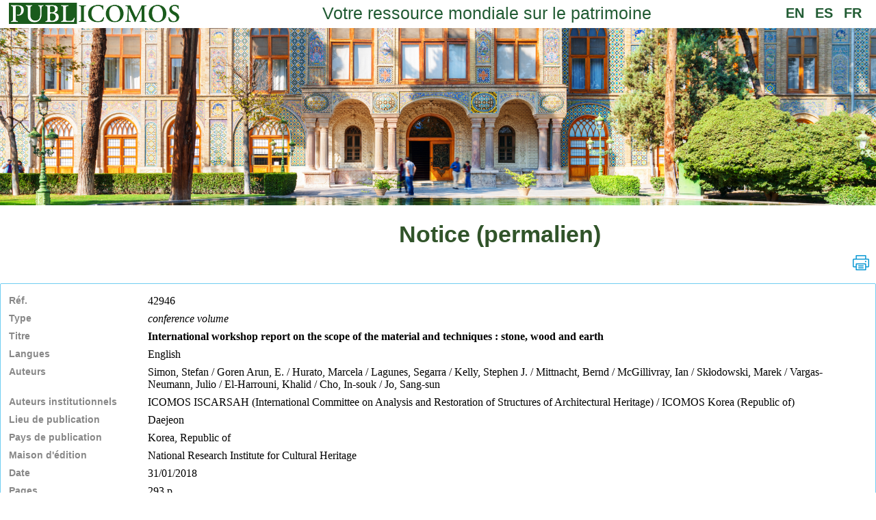

--- FILE ---
content_type: text/html;charset=UTF-8
request_url: https://publ.icomos.org/publicomos/jlbSai?html=Pag&page=Pml/Not&base=technica&ref=613BA31A82FA46AB36E3C6C2C09913AA
body_size: 15607
content:
<!DOCTYPE html><HTML><HEAD><META HTTP-EQUIV="PRAGMA" CONTENT="NO-CACHE"><META HTTP-EQUIV="X-UA-Compatible" CONTENT="IE=9; IE=edge,chrome=1; "><meta name='viewport' content='width=device-width,initial-scale=1.0,minimum-scale=1.0,maximum-scale=1,0,user-scalable=no'><link rel="icon"          type="image/png" href="icones/jlb.png" /><link rel="shortcut icon" type="image/png" href="icones/jlb.png" /><title>Publicomos</title><link rel="stylesheet" type="text/css" href="css/jquery/jquery.ui-all.css"></link><link rel="stylesheet" type="text/css" href="css/portail.css?v=1768503439767"></link><link rel="stylesheet" type="text/css" href="css/jlb/Mel.css"></link><link rel="stylesheet" type="text/css" href="css/jlb/Evn.css"></link><link rel="stylesheet" type="text/css" href="css/jlb/Fda.css"></link><link rel="stylesheet" type="text/css" href="css/jlb/Fct.css"></link><link rel="stylesheet" type="text/css" href="css/jlb/Txt.css"></link><link rel="stylesheet" type="text/css" href="css/jlb/Bgr.css"></link><link rel="stylesheet" type="text/css" href="css/jlb/Frm.css"></link><link rel="stylesheet" type="text/css" href="css/jlb/Rub.css"></link><link rel="stylesheet" type="text/css" href="css/jlb/Hdr.css"></link><link rel="stylesheet" type="text/css" href="css/jlb/Sch.css"></link><link rel="stylesheet" type="text/css" href="css/jlb/Ftr.css"></link><link rel="stylesheet" type="text/css" href="css/jlb/Sai.css"></link><link rel="stylesheet" type="text/css" href="css/jlb/Fdr.css"></link><link rel="stylesheet" type="text/css" href="css/jlb/Lst.css"></link><link rel="stylesheet" type="text/css" href="css/jlb/jlb.css"></link><link rel="stylesheet" type="text/css" href="css/jlb/Mnu.css"></link><link rel="stylesheet" type="text/css" href="css/jlb/Col.css"></link><link rel="stylesheet" type="text/css" href="css/jlb/Log.css"></link><link rel="stylesheet" type="text/css" href="css/jlb/Lnk.css"></link><link rel="stylesheet" type="text/css" href="css/jlb/Grd.css"></link><link rel="stylesheet" type="text/css" href="css/jlb/Not.css"></link><link rel="stylesheet" type="text/css" href="css/jlb/Rec.css"></link><link rel="stylesheet" type="text/css" href="css/jlb/Lng.css"></link><link rel="stylesheet" type="text/css" href="css/jlb/Pgn.css"></link><link rel="stylesheet" type="text/css" href="css/jlb/Nav.css"></link><link rel="stylesheet" type="text/css" href="css/jlb/Lex.css"></link><link rel="stylesheet" type="text/css" href="css/jlb/Btn.css"></link><script src="js/jquery/jquery.js"                     type="text/javascript"></script><script src="js/jquery/jquery-ui.js"                  type="text/javascript"></script><script src="js/jquery/jquery.cookie.js"              type="text/javascript"></script><script src="js/jquery/jquery.ui.datepicker-lang.js"  type="text/javascript"></script><script src="js/lang.js" type="text/javascript"></script><script type="text/javascript">
jlbLang ();
var  _jlbStack   = new Array ();
var  _jlbBreak   = new Array ('', '', '', '', '', '', '', '');
var  _jlbPage    = "Acc";
</script>
<script src="js/jlb/Frm.js" type="text/javascript"></script><script src="js/jlb/Mel.js" type="text/javascript"></script><script src="js/jlb/Sch.js" type="text/javascript"></script><script src="js/jlb/Rec.js" type="text/javascript"></script><script src="js/jlb/Pnr.js" type="text/javascript"></script><script src="js/jlb/Jlb.js" type="text/javascript"></script><script src="js/jlb/Log.js" type="text/javascript"></script><script src="js/jlb/Bkm.js" type="text/javascript"></script><script src="js/jlb/Pgn.js" type="text/javascript"></script><script src="js/jlb/leaflet.js" type="text/javascript"></script><script src="js/jlb/Cok.js" type="text/javascript"></script><script src="js/jlb/Mnu.js" type="text/javascript"></script><script src="js/jlb/Not.js" type="text/javascript"></script><script src="js/jlb/Evn.js" type="text/javascript"></script><script src="js/jlb/Fdr.js" type="text/javascript"></script><script src="js/jlb/Stg.js" type="text/javascript"></script><script src="js/jlb/Lex.js" type="text/javascript"></script><script src="js/jlb/Sai.js" type="text/javascript"></script><script src="js/jlb/streetmap.js" type="text/javascript"></script><script src="js/jlb/Fct.js" type="text/javascript"></script><script src="js/jlb/Lng.js" type="text/javascript"></script><script src="js/jlb/Alr.js" type="text/javascript"></script><script src="js/jlb/Fav.js" type="text/javascript"></script><script src="js/jlb/Bsk.js" type="text/javascript"></script><script src="js/jlb/Upd.js" type="text/javascript"></script><script src="js/portail.js?v=1768503439768" type="text/javascript"></script><link rel="schema.DC" href="http://purl.org/dc/elements/1.1/"></link><link rel="schema.DCTERMS" href="http://purl.org/dc/terms/"></link></HEAD><BODY><DIV class="Page" ><DIV class="Header FlexRow" ><IMG onclick="jlbPage ('Acc');" class="HeaderLogo" src="images/logo.old.png" /><DIV class="HeaderTitle" >Votre ressource mondiale sur le patrimoine</DIV><IMG onclick="jlbPage ('Log/Cnx');" class="MenuIcone" src="icones/user.png" id="" /><DIV onclick="jlbSetLangue ('en');jlbPage ('Acc');" class="Lang" title="choose english" >EN</DIV><DIV onclick="jlbSetLangue ('es');jlbPage ('Acc');" class="Lang" title="elige español" >ES</DIV><DIV onclick="jlbSetLangue ('fr');jlbPage ('Acc');" class="Lang" title="choisir le français" >FR</DIV><IMG onclick="hideMenu ('Cpt');showMenu ('Mnu');" class="MenuIcone" src="icones/menu.png" id="MnuLnk" /><DIV style="position:absolute;top:48px;right:80px;" class="Hidden" id="Mnu" ><DIV class="Menu" ><DIV class="FlexColumn" ><A href=?html=Pag&page=Doc/Aff&title=Accéder%20aux%20documents /><DIV etape="MnuEtp" class="MenuLink" idc="tit" >Accéder aux documents</DIV></A><A href=https://docs.google.com/forms/d/1EY-ananzT9uTwMm7g99spAMOAQgeeasIu9vmAeH5RGU/edit target="_blank" /><DIV etape="MnuEtp" class="MenuLink" idc="tit" >Acheter nos publications</DIV></A><A href=?html=Pag&page=Vcd/Aff&title=Visiter%20le%20centre%20de%20documentation /><DIV etape="MnuEtp" class="MenuLink" idc="tit" >Visiter le centre de documentation</DIV></A><A href=?html=Pag&page=Cap/Aff&title=Contribuer%20à%20PUBLICOMOS /><DIV etape="MnuEtp" class="MenuLink" idc="tit" >Contribuer à PUBLICOMOS</DIV></A><A href=?html=Pag&page=Abt/Aff&title=À%20propos%20de%20PUBLICOMOS /><DIV etape="MnuEtp" class="MenuLink" idc="tit" >À propos de PUBLICOMOS</DIV></A><A href=https://www.icomos.org target="_blank" /><DIV etape="MnuEtp" class="MenuLink" idc="tit" >Site ICOMOS</DIV></A></DIV></DIV></DIV></DIV><IMG height="auto" width="100%" src="images/bandeau.png" /><DIV style="flex-grow:1;" class="ContentTitle decalContentTitle" ><DIV style="margin-top:20px;" >Notice (permalien)</DIV></DIV><DIV class="Notice" ><DIV class="NotActionIcones FlexRow" ><IMG onclick="jlbPrint ();" class="Icone" title="Imprimer" src="icones/print.gif" /></DIV><DIV class="NoticeContent FlexColumn" ><DIV notice="Not" class="NoticeFormat" ><DIV class="NoticeField" idc="ref" ><DIV class="NoticeFieldLabel" >Réf.</DIV><DIV class="NoticeFieldContent" ><FONT face="Verdana" color="#000000" style="font-size:12pt;" >42946</FONT></DIV></DIV><DIV class="NoticeField" idc="type" ><DIV class="NoticeFieldLabel" >Type</DIV><DIV class="NoticeFieldContent" ><FONT face="Verdana" color="#000000" style="font-size:12pt;" ><I>conference volume</I></FONT></DIV></DIV><DIV class="NoticeField" idc="c245_a" ><DIV class="NoticeFieldLabel" >Titre</DIV><DIV class="NoticeFieldContent" ><FONT face="Verdana" color="#000000" style="font-size:12pt;" ><B>International workshop report on the scope of the material and techniques : stone, wood and earth</B></FONT></DIV></DIV><DIV class="NoticeField" idc="LAT" ><DIV class="NoticeFieldLabel" >Langues</DIV><DIV class="NoticeFieldContent" ><FONT face="Verdana" color="#000000" style="font-size:12pt;" >English</FONT></DIV></DIV><DIV class="NoticeField" idc="c700_a" ><DIV class="NoticeFieldLabel" >Auteurs</DIV><DIV class="NoticeFieldContent" ><FONT face="Verdana" color="#000000" style="font-size:12pt;" >Simon, Stefan / Goren Arun, E. / Hurato, Marcela / Lagunes, Segarra / Kelly, Stephen J. / Mittnacht, Bernd / McGillivray, Ian / Skłodowski, Marek / Vargas-Neumann, Julio / El-Harrouni, Khalid / Cho, In-souk / Jo, Sang-sun</FONT></DIV></DIV><DIV class="NoticeField" idc="c710_a" ><DIV class="NoticeFieldLabel" >Auteurs institutionnels</DIV><DIV class="NoticeFieldContent" ><FONT face="Verdana" color="#000000" style="font-size:12pt;" >ICOMOS ISCARSAH (International Committee on Analysis and Restoration of Structures of Architectural Heritage) / ICOMOS Korea (Republic of)</FONT></DIV></DIV><DIV class="NoticeField" idc="c260_a" ><DIV class="NoticeFieldLabel" >Lieu de publication</DIV><DIV class="NoticeFieldContent" ><FONT face="Verdana" color="#000000" style="font-size:12pt;" >Daejeon</FONT></DIV></DIV><DIV class="NoticeField" idc="PAY" ><DIV class="NoticeFieldLabel" >Pays de publication</DIV><DIV class="NoticeFieldContent" ><FONT face="Verdana" color="#000000" style="font-size:12pt;" >Korea, Republic of</FONT></DIV></DIV><DIV class="NoticeField" idc="c260_b" ><DIV class="NoticeFieldLabel" >Maison d'édition</DIV><DIV class="NoticeFieldContent" ><FONT face="Verdana" color="#000000" style="font-size:12pt;" >National Research Institute for Cultural Heritage</FONT></DIV></DIV><DIV class="NoticeField" idc="c260_c" ><DIV class="NoticeFieldLabel" >Date</DIV><DIV class="NoticeFieldContent" ><FONT face="Verdana" color="#000000" style="font-size:12pt;" >31/01/2018</FONT></DIV></DIV><DIV class="NoticeField" idc="c300_a" ><DIV class="NoticeFieldLabel" >Pages</DIV><DIV class="NoticeFieldContent" ><FONT face="Verdana" color="#000000" style="font-size:12pt;" >293 p.</FONT></DIV></DIV><DIV class="NoticeField" idc="ISBN" ><DIV class="NoticeFieldLabel" >ISBN</DIV><DIV class="NoticeFieldContent" ><FONT face="Verdana" color="#000000" style="font-size:12pt;" >978-89-299-1380-9</FONT></DIV></DIV><DIV class="NoticeField" idc="KW" ><DIV class="NoticeFieldLabel" >Mots-clés</DIV><DIV class="NoticeFieldContent" ><FONT face="Verdana" color="#000000" style="font-size:12pt;" >building materials / stone / earth architecture / wood / wooden architecture / workshops / debates / conservation measures / case studies / disaster management / risk management / sustainability / earthquake resistance / building techniques / traditional techniques / energy efficiency / thermal insulation / funerary architecture / tombs / cemeteries / risk assessment / World Heritage Sites / conservation of historic monuments / management / monitoring / climate change / prevention of deterioration / historic buildings / industrial heritage / World Heritage / pre-Columbian civilizations / surveys</FONT></DIV></DIV><DIV class="NoticeField" idc="GEO" ><DIV class="NoticeFieldLabel" >Pays mentionnés</DIV><DIV class="NoticeFieldContent" ><FONT face="Verdana" color="#000000" style="font-size:12pt;" >Korea, Republic of / Peru</FONT></DIV></DIV><DIV class="NoticeField" idc="c651_a" ><DIV class="NoticeFieldLabel" >Monuments et sites</DIV><DIV class="NoticeFieldContent" ><FONT face="Verdana" color="#000000" style="font-size:12pt;" >Gyeongju Historic Areas</FONT></DIV></DIV><DIV class="NoticeField" idc="whc_num" ><DIV class="NoticeFieldLabel" >N° Patrimoine mondial</DIV><DIV class="NoticeFieldContent" ><FONT face="Verdana" color="#000000" style="font-size:12pt;" >976</FONT></DIV></DIV><DIV class="NoticeField" idc="abs" ><DIV class="NoticeFieldLabel" >Résumé en anglais</DIV><DIV class="NoticeFieldContent" ><FONT face="Verdana" color="#000000" style="font-size:12pt;" >This report contains the collection of papers written by the participants of international workshop cohostedby NRICH (National Research Institute of Cultural Heritage) and ICOMOS-Korea, and organized by ISCARSAH<BR>(International Scientific Committee on the Analysis and Restoration of Structures of Architectural Heritage. The theme was ‘workshop on the scope of the material and technique - Stone, Wood, and Earth. Participants conducted field surveys on architectural cultural heritages that were monitored by NRICH, and discussed about safety management measures applied on these properties. Were also discussed structural health assessment, sustainable management and disaster mitigation.</FONT></DIV></DIV><DIV class="NoticeField" idc="pj" ><DIV class="NoticeFieldLabel" >Document joint</DIV><DIV class="NoticeFieldContent" ><FONT face="Verdana" color="#000000" style="font-size:12pt;" ><A href="?html=Bur&base=technica&ref=42946&file=1627.pdf&path=ISCARSAH 2017 Korea - International Workshop Report on the scope of the material and techniques stone, wood and earth.pdf" target="_blank"><IMG src="icones/ext/pdf.gif" > ISCARSAH 2017 Korea - International Workshop Report on the scope of the material and techniques stone, wood and earth.pdf</A><BR></FONT></DIV></DIV><DIV class="NoticeField" idc="licence" ><DIV class="NoticeFieldLabel" >Licence</DIV><DIV class="NoticeFieldContent" ><FONT face="Verdana" color="#000000" style="font-size:12pt;" >Creative Commons Attribution-Non Commercial-No Derivatives (BY-NC-ND)</FONT></DIV></DIV></DIV></DIV></DIV><SCRIPT type="text/javascript">icomosPmlNet ();</SCRIPT><SCRIPT type="text/javascript">publicomosPatrimoine ();</SCRIPT><SCRIPT type="text/javascript">publicomosLicence ();</SCRIPT><DIV style="justify-content:space-between;" class="Footer FlexRow" ><DIV class="" ><DIV ><IMG height="32.px" style="margin-left:-4px;" width="auto" src="images/logo.png" /></DIV><DIV ><DIV class="" >Siège de l'ICOMOS - 11 rue du Séminaire de Conflans</DIV></DIV><DIV >94220 Charenton-le-Pont, France</DIV><DIV >Tel. +33 (0) 1 41 94 17 59</DIV><DIV class="" >E-mail : <a href="mailto:secretariat@icomos.org" style="color:white;">secretariat@icomos.org</a></DIV><DIV class="" >Pour toute demande presse &amp; média, contacter : <a href="mailto:communication@icomos.org" style="color:white;">communication@icomos.org</a></DIV><DIV style="margin-top:16px;" class="FlexRow" ><A href="http://www.facebook.com/pages/International-Council-on-Monuments-and-Sites-ICOMOS/155868924479460" target="_blank" ><IMG style="padding-right:8px;" title="Facebook" src="icones/facebook.png" /></A><A href="http://twitter.com/icomos" target="_blank" ><IMG style="padding-left:8px;padding-right:8px;" title="Twitter" src="icones/X.png" /></A><A href="https://www.youtube.com/channel/UCI39Z5tdf8WTI3Gw7Zr3qRg" target="_blank" ><IMG style="padding-left:8px;padding-right:8px;" title="Youtube" src="icones/youtube.png" /></A><A href="http://www.linkedin.com/company/icomos" target="_blank" ><IMG style="padding-left:8px;padding-right:8px;" title="Linkedin" src="icones/linkedin.png" /></A><A href="https://www.instagram.com/icomosofficial/" target="_blank" ><IMG style="padding-left:8px;" title="Instagram" src="icones/instagram.png" /></A></DIV></DIV><DIV style="margin-left : 24px;line-height : 2;" ><DIV class="FooterMenu" ><A href=?html=Pag&page=Ctc/Mel&title=Contact /><DIV etape="FtrEtp" idc="tit" >Contact</DIV></A><A href=?html=Pag&page=Cgu/Aff&title=Conditions%20d'utilisation /><DIV etape="FtrEtp" idc="tit" >Conditions d'utilisation</DIV></A><A href=?html=Pag&page=Pdp/Aff&title=Protection%20des%20données%20personnelles /><DIV etape="FtrEtp" idc="tit" >Protection des données personnelles</DIV></A><A href=?html=Pag&page=Ptr/Lst&title=Partenaires /><DIV etape="FtrEtp" idc="tit" >Partenaires</DIV></A><A href=?html=Pag&page=Mlg/Aff&title=Mentions%20légales /><DIV etape="FtrEtp" idc="tit" >Mentions légales</DIV></A></DIV></DIV></DIV></DIV></BODY></HTML>

--- FILE ---
content_type: text/css
request_url: https://publ.icomos.org/publicomos/css/jlb/Fda.css
body_size: 1660
content:
.Breadcrumb
	{
	width : 98%;
	margin-left : 1%;
	margin-right : 1%;
	min-height : 30px;
	margin-bottom : 12px;
/*	align-items : center;
	
	border-top: solid 1px #e2e2e2;	*/

	font : normal 16px Helvetica,sans-serif;
	color : #434343;
	}

.BreadcrumbLink
	{
	padding-right : 8px;
/*	max-height : 20px;
	padding : 8px 15px 6px 15px;
	margin-top : 20px;
	
	background-color : #f8f8f8;
	border-radius : 2px;
*/
	text-decoration : underline;
	cursor : pointer;
	}
	
.BreadcrumbLink:hover
	{
/*	background-color : #e9e9e9;	*/
	}

.BreadcrumbText
	{
/*	margin-top : 20px;*/
	}

.BreadcrumbSeparator
	{
	padding-right : 8px;
/*	margin-top : 20px;
	margin-left : 0px;
	margin-right : 0px;*/
	}

	
/* Smartphone */
@media only screen and (max-width:480px)
	{
	.Breadcrumb
		{
		/*
			Modifié par KM le 27/12/2024

			pt n°147 du tableau des tests

		font : normal 12px Helvetica,sans-serif;
		*/
		font:normal 14px Helvetica,sans-serif;
		}

	.BreadcrumbLink
		{
		/*
		
			Modifi� par KM le 24/10/2024
			
			pt n�4 du tableau des tests sur Smartphone
			
		padding-left : 7px;
		padding-right : 7px;
		*/
		
		
		/*
			Modifié par KM le 27/12/2024

			pt n°147 du tableau des tests
		*/
		padding-right:0px;
		}

	.BreadcrumbSeparator
		{
		/*
			Modifi� par KM le 24/10/2024
			
			pt n�4 du tableau des tests sur Smartphone
		
		margin : 20px 7px 0px 7px;
		*/

		/*
			Modifié par KM le 27/12/2024

			pt n°147 du tableau des tests
		*/
		padding-right:0px;
		}
	}

	
/* Tablet	*/	
@media only screen and (min-width:481px) and (max-width:800px)
	{
	}


--- FILE ---
content_type: text/css
request_url: https://publ.icomos.org/publicomos/css/jlb/Col.css
body_size: 306
content:
.CollectionTitle
    {
	width:100%;
	padding-left:8px;
	padding-top:20px;
	font:bold 24px Helvetica,sans-serif;
	color:#31542a;
	}
	
	
.CollectionHeader
    {
	width:100%;
	}
	

.CollectionText
    {
	padding:8px;
	width:95%;
	}
	

.Collection
    {
	width:97%;
	padding:16px;
	}